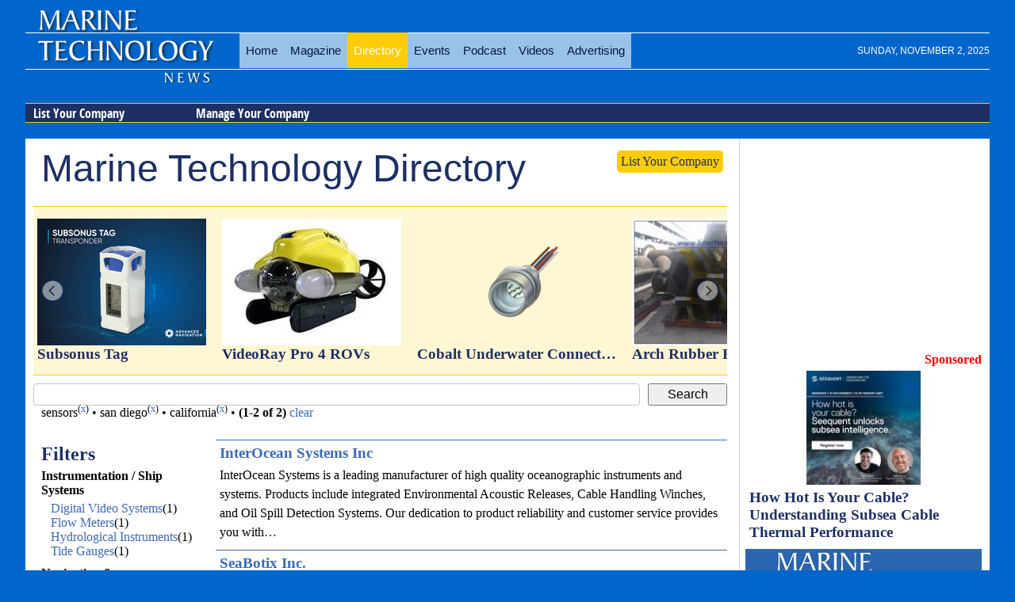

--- FILE ---
content_type: text/css; charset=utf-8
request_url: https://www.marinetechnologynews.com/Content/mtn-css?v=AAzZvnmztvrwtvvgpY2yPB81DJTdl0blhgKUCKRQ6Pc1
body_size: 15143
content:
article,aside,details,figcaption,figure,footer,header,hgroup,main,nav,section,summary{display:block}audio,canvas,video{display:inline-block;*display:inline;*zoom:1}audio:not([controls]){display:none;height:0}[hidden]{display:none}html{font-size:100%;-ms-text-size-adjust:100%;-webkit-text-size-adjust:100%}html,button,input,select,textarea{font-family:sans-serif}body{margin:0}a:focus{outline:thin dotted}a:active,a:hover{outline:0}h1{font-size:2em;margin:.67em 0}h2{font-size:1.5em;margin:.83em 0}h3{font-size:1.17em;margin:1em 0}h4{font-size:1em;margin:1.33em 0}h5{font-size:.83em;margin:1.67em 0}h6{font-size:.67em;margin:2.33em 0}abbr[title]{border-bottom:1px dotted}b,strong{font-weight:bold}blockquote{margin:1em 40px}dfn{font-style:italic}hr{-moz-box-sizing:content-box;box-sizing:content-box;height:0}mark{background:#ff0;color:#000}p,pre{margin:1em 0}code,kbd,pre,samp{font-family:monospace,serif;_font-family:'courier new',monospace;font-size:1em}pre{white-space:pre;white-space:pre-wrap;word-wrap:break-word}q{quotes:none}q:before,q:after{content:'';content:none}small{font-size:80%}sub,sup{font-size:75%;line-height:0;position:relative;vertical-align:baseline}sup{top:-.5em}sub{bottom:-.25em}dl,menu,ol,ul{margin:1em 0}dd{margin:0 0 0 40px}menu,ol,ul{padding:0 0 0 40px}nav ul,nav ol{list-style:none;list-style-image:none}img{border:0;-ms-interpolation-mode:bicubic}svg:not(:root){overflow:hidden}figure{margin:0}form{margin:0}fieldset{border:1px solid silver;margin:0 2px;padding:.35em .625em .75em}legend{border:0;padding:0;white-space:normal;*margin-left:-7px}button,input,select,textarea{font-size:100%;margin:0;vertical-align:baseline;*vertical-align:middle}button,input{line-height:normal}button,select{text-transform:none}button,html input[type="button"],input[type="reset"],input[type="submit"]{-webkit-appearance:button;cursor:pointer;*overflow:visible}button[disabled],html input[disabled]{cursor:default}input[type="checkbox"],input[type="radio"]{box-sizing:border-box;padding:0;*height:13px;*width:13px}input[type="search"]{-webkit-appearance:textfield;-moz-box-sizing:content-box;-webkit-box-sizing:content-box;box-sizing:content-box}input[type="search"]::-webkit-search-cancel-button,input[type="search"]::-webkit-search-decoration{-webkit-appearance:none}button::-moz-focus-inner,input::-moz-focus-inner{border:0;padding:0}textarea{overflow:auto;vertical-align:top}table{border-collapse:collapse;border-spacing:0}#wrapper{max-width:1600px;margin:0 auto}p,dd,.display-field{line-height:150%}@media(min-width:1100px){#contentwrapper{float:left;width:100%}#contentwithright{margin-right:300px}#contentwithright .innertube{padding-right:10px}#rightcolumn{float:left;width:300px;margin-left:-300px}}dl dt{font-weight:bold}.date-section{text-align:right;font-family:"Sans-Condense_Bold",Arial,sans-serif;font-size:1.5em;color:#ffcc06}.nwm-event{margin:0}.nwm-event legend{color:#1e2f63;font-size:1.5em}.nwm-event img{float:right;margin-left:5px}.nwm-event .info,.nwm-event .links{width:200px;float:left;margin-right:5px;color:#1e2f63;clear:left;margin-bottom:5px}.nwm-event .info .date,.nwm-event .links .date,.nwm-event .info .location,.nwm-event .links .location{margin-bottom:5px}.nwm-event .info .date,.nwm-event .links .date{font-size:1.3em}.nwm-event .links{width:500px}.nwm-event .links a{display:inline-block;padding:5px 0;margin-right:10px}.search-item{overflow:hidden;border-bottom:gray solid 1px;margin:10px 0}.search-item .company{font-style:italic;font-weight:bold}.search-item img{float:left;margin:0 5px 5px 0}.search-item dl{padding-left:85px}.search-item dl dd{margin-bottom:5px;font-style:italic}.search-item dl dd:last-child{font-style:normal}.btn-apply{display:block;overflow:hidden;padding:10px;background:#04c003;color:#fff!important;font-family:league-gothic,Impact,Charcoal,"Arial Narrow",sans-serif;font-size:180%;text-align:center}.btn-apply:hover{background:#04df03}.wp-print{overflow:hidden;padding:5px;border:#ffcc06 solid 1px;background:#fff7d9;margin-bottom:10px}.feed .cover img{display:block;margin:10px auto;border:#3e6ab3 solid 1px;background:#fff;-webkit-box-shadow:10px 12px 5px -7px rgba(0,0,0,.45);-moz-box-shadow:10px 12px 5px -7px rgba(0,0,0,.45);box-shadow:10px 12px 5px -7px rgba(0,0,0,.45)}.feed ul,.feed li{margin:0;padding:0}.feed li{list-style-position:outside;margin-left:15px}article{padding:0 0 50px 30px;position:relative;overflow:hidden;min-height:400px}article .meta{margin:10px 0}article div[itemprop=text]{max-width:600px}article .image,article .image-adv{float:right;margin:0 0 5px 5px}article .image-adv{max-width:400px}@media(max-width:500px){article{padding:0 0 100px 0}}article h1{color:#1e2f63}article .rslides-wrapper{width:50%;float:right;margin:0 0 5px 5px}@media(max-width:700px){article .rslides-wrapper{width:100%;float:none;margin:0}}article .rslides-pager-w{border:0}.related-news{overflow:hidden;width:400px;float:left;padding-right:10px;margin-right:10px;border-right:#d3d3d3 solid 1px}.related-news a{display:block;overflow:hidden;margin-top:15px}.related-news a p{margin:0}.related-news a img{float:left;margin:0 10px 10px 0;border:#1e2f63 solid 1px}.related-news a:hover img{border-color:#3e6ab3}.related-news a:hover h3{color:#3e6ab3}#related-news a{display:block;overflow:hidden;margin-top:15px}#related-news a p{margin:0}#related-news a img{float:left;margin:0 10px 10px 0;border:#1e2f63 solid 1px;max-width:50%}#related-news a:hover img{border-color:#3e6ab3}#related-news a:hover h3{color:#3e6ab3}@media(min-width:600px){#related-news a{float:left;width:49%}#related-news a:nth-child(2n+1){clear:left;margin-right:2%}}.related-companies{padding-left:421px}@media(max-width:860px){.related-news,.related-companies{margin:0;padding:0;border:0;width:100%;float:none;clear:both}}.featured-employers-wrapper{border-bottom:gray solid 1px}.featured-employers-wrapper h3{display:none}.featured-employers-wrapper .featured-employers{line-height:0}.featured-employers-wrapper .featured-employers .employer-short{overflow:hidden;display:inline-block;width:100%!important;height:auto!important}.featured-employers-wrapper .featured-employers .employer-short a{display:block;overflow:hidden;border:#ffcc06 solid 2px;background:#fff7d9;margin:5px 0;padding:5px;border-collapse:collapse}.featured-employers-wrapper .featured-employers .employer-short .img{float:left;margin-right:5px;width:80px}.featured-employers-wrapper .featured-employers .employer-short .img img{max-width:100%;height:auto!important}.featured-employers-wrapper .featured-employers .employer-short h4{font-size:200%;text-align:left;line-height:100%;padding:10px 0;font-family:league-gothic,Impact,Charcoal,"Arial Narrow",sans-serif;font-weight:normal}.jobs-resumes{margin:-10px auto 10px auto;overflow:hidden;width:95%;background:#1e2f63;padding:5px 0;border:#ffcc06 solid 1px;border-width:1px 0}.jobs-resumes a{display:inline-block;padding:7px 10px;font-family:"Sans-Condense_Bold",Arial,sans-serif;background:transparent;color:#fff;margin-right:5px;-webkit-transition:all .5s ease-in-out;-moz-transition:all .5s ease-in-out;-o-transition:all .5s ease-in-out;transition:all .5s ease-in-out}.jobs-resumes a:hover{background:#3e6ab3;color:#fff}.jobs-resumes a.job{float:right;background:#2ba812;margin-left:5px}.jobs-resumes a.job:hover{background:#54ea36;color:#fff}.jobs-resumes a.resume{float:right;background:#3e6ab3;margin-left:5px}.jobs-resumes a.resume:hover{background:#292cb3;color:#fff}.latest-jobs{background:#ebebeb;border:#ffcc06 solid 1px;padding:5px;margin-bottom:10px}.latest-jobs .title{background:transparent;text-align:center;text-decoration:none;color:#1e2f63;font-size:1.5em;display:block;font-family:"Sans-Condense_Bold",Arial,sans-serif}.latest-jobs .latest-jobs-wrapper{background:#fff;border:#c5c5c5 solid 1px;padding:5px;margin:5px 0}.latest-jobs .latest-jobs-wrapper .job{border-bottom:#c5c5c5 dotted 1px;padding-bottom:5px;margin-bottom:5px}.latest-jobs .latest-jobs-wrapper .job:last-child{border-bottom:#c5c5c5 solid 0;padding-bottom:0;margin-bottom:5px}.latest-jobs .jobs-resumes{margin:0;width:100%;padding:0;background:transparent;border:0}.latest-jobs .jobs-resumes .resume,.latest-jobs .jobs-resumes .job{margin:0;width:118px;display:block;float:left;text-align:center;min-height:50px;color:#fff}.latest-jobs .jobs-resumes .resume:hover,.latest-jobs .jobs-resumes .job:hover{color:#fff}.latest-jobs .jobs-resumes .resume:hover{background:#1e2f63}.latest-jobs .jobs-resumes .job:hover{background:#54ea36}.inline{display:inline}.inline i{font-size:50%;vertical-align:middle}.sl-wrapper{margin-bottom:10px;padding:10px 0;border:#ffcc06 solid 1px;border-width:1px 0;background:#fff6d4}div.lSSlideOuter>div>ul>li.right{width:auto;margin-left:auto}.ls>li{min-height:190px}.ls>li>a{display:inline-block;float:left;padding:5px;overflow:hidden}.ls>li>a>img{display:block;margin:0 auto;min-height:160px}.gm-style img{max-width:none}ul.banners,ul.banners li{margin:0;padding:0;list-style:none}ul.banners{text-align:center}ul.banners li{font-size:0;line-height:0;padding:5px;display:inline-block}ul.banners li a img{border:0}.right .innertube{padding:5px 5px 5px 0}.layout-f-l-f,.layout-l-l-f,.layout-l-l-l,.layout-l-f,.layout-f-l{}.layout-f-l-f .content .innertube,.layout-l-l-f .content .innertube,.layout-l-l-l .content .innertube,.layout-l-f .content .innertube,.layout-f-l .content .innertube{padding:10px}.layout-f-l-f:after,.layout-l-l-f:after,.layout-l-l-l:after,.layout-l-f:after,.layout-f-l:after{visibility:hidden;display:block;font-size:0;content:" ";clear:both;height:0}* html .layout-f-l-f,* html .layout-l-l-f,* html .layout-l-l-l,* html .layout-l-f,* html .layout-f-l{zoom:1}*:first-child+html .layout-f-l-f,*:first-child+html .layout-l-l-f,*:first-child+html .layout-l-l-l,*:first-child+html .layout-l-f,*:first-child+html .layout-f-l{zoom:1}.layout-f-l-f .contentwrapper{float:left;width:100%}.layout-f-l-f .contentwrapper .content{margin:0 300px 0 200px}.layout-f-l-f .left{float:left;width:200px;margin-left:-100%}.layout-f-l-f .right{float:left;width:300px;margin-left:-300px}@media screen and (max-width:900px){.layout-f-l-f .contentwrapper .content{margin:0 0 0 0}.layout-f-l-f .left{float:left;width:50%;margin-left:0}.layout-f-l-f .right{float:left;width:50%;margin-left:0}}@media screen and (max-width:500px){.layout-f-l-f .contentwrapper .content{margin:0 0 0 0}.layout-f-l-f .left{float:none;width:100%;margin-left:0}.layout-f-l-f .right{float:none;width:100%;margin-left:0}}.layout-l-l-f .contentwrapper{float:left;width:100%}.layout-l-l-f .contentwrapper .content{margin:0 200px 0 25%}.layout-l-l-f .left{float:left;width:25%;margin-left:-100%}.layout-l-l-f .right{float:left;width:200px;margin-left:-200px}.layout-l-l-l .contentwrapper{float:left;width:100%}.layout-l-l-l .contentcolumn{margin:0 15% 0 20%}.layout-l-l-l .left{float:left;width:20%;margin-left:-100%}.layout-l-l-l .right{float:left;width:15%;margin-left:-15%}.layout-l-f .contentwrapper{float:left;width:100%}.layout-l-f .contentwrapper .content{margin-right:321px}.layout-l-f .right{float:left;width:321px;margin-left:-321px}@media screen and (max-width:900px){.layout-l-f .contentwrapper .content{margin-right:0}.layout-l-f .right{float:none;width:100%;margin-left:0}}.layout-f-l{z-index:1}.layout-f-l .contentwrapper{float:left;width:100%}.layout-f-l .contentwrapper .content{margin-left:350px}.layout-f-l .left{float:left;width:350px;margin-left:-100%}.adclose,.issue-name{min-width:111px;text-align:center;color:#fff;clear:left;float:left;margin:0;margin-left:-120px}.stories .adclose,.stories .issue-name{display:block;margin:0;float:none}.stories .issue-wrapper{padding-left:0}.stories .issue-wrapper .issue-name{display:block;float:none}.stories .issue-wrapper .issue-name span{display:inline-block;padding:5px;background-color:transparent;color:#fff}.issue-wrapper{border-bottom:#8f8f8f solid 1px;margin-bottom:10px;padding:0 0 5px 120px;overflow:hidden}.issue-wrapper *,.issue-wrapper *:before,.issue-wrapper *:after{-webkit-box-sizing:border-box;-moz-box-sizing:border-box;box-sizing:border-box}.issue-wrapper h2{margin:0;color:#005c94}.issue-wrapper h3{border:0}.issue-wrapper .label{color:#005c94;font-weight:bold}.issue-wrapper .label:after{content:":"}.issue-wrapper .issue-name{display:inline-block;float:left;color:#fff;background-color:#005c94;text-align:center;font-family:Sans-Condense_Bold,Arial,sans-serif;font-weight:normal}.issue-wrapper .issue-name a,.issue-wrapper .issue-name a:hover{color:#fff}.issue-wrapper .issue-name span{display:block;padding:5px;font-family:league-gothic,"Compact","Arial Narrow",sans-serif;background-color:#eee;color:#005c94;text-transform:uppercase}.issue-wrapper .adclose{padding:2px;background-color:#eee;color:gray}.plain.bonuses>.plain .name,.plain.bonuses>.plain .dates,.plain.bonuses>.plain .location{display:inline-block}.plain.bonuses>.plain .name{font-weight:bold}.plain.bonuses>.plain .dates:before{content:"("}.plain.bonuses>.plain .dates:after{content:")"}.plain.bonuses>.plain .location{font-style:italic}.plain>.plain{font-size:90%}.archive-covers,.archive-covers-title{text-align:center;margin-left:320px}ul.archive-covers{padding:0;text-align:center;list-style:none}ul.archive-covers li{display:inline-block;margin:15px;padding:0;position:relative}ul.archive-covers li:before{-webkit-transition:all .3s ease-in-out;-moz-transition:all .3s ease-in-out;-o-transition:all .3s ease-in-out;transition:all .3s ease-in-out;content:"";height:188px;width:150px;background:rgba(98,165,194,.37);border:6px solid #fff;position:absolute;z-index:0;-webkit-box-shadow:2px 2px 5px rgba(0,0,0,.3);-moz-box-shadow:2px 2px 5px rgba(0,0,0,.3);box-shadow:2px 2px 5px rgba(0,0,0,.3);top:0;left:-7px;-webkit-transform:rotate(-3deg);-moz-transform:rotate(-3deg);-o-transform:rotate(-3deg);-ms-transform:rotate(-3deg);transform:rotate(-3deg)}ul.archive-covers li:hover:before{top:0;left:-11px;-webkit-transform:rotate(-6deg);-moz-transform:rotate(-6deg);-o-transform:rotate(-6deg);-ms-transform:rotate(-6deg);transform:rotate(-6deg)}ul.archive-covers li:after{-webkit-transition:all .3s ease-in-out;-moz-transition:all .3s ease-in-out;-o-transition:all .3s ease-in-out;transition:all .3s ease-in-out;content:"";height:188px;width:150px;background:#768590;border:6px solid #fff;position:absolute;z-index:0;left:0;-webkit-box-shadow:2px 2px 5px rgba(0,0,0,.3);-moz-box-shadow:2px 2px 5px rgba(0,0,0,.3);box-shadow:2px 2px 5px rgba(0,0,0,.3);top:5px;-webkit-transform:rotate(4deg);-moz-transform:rotate(4deg);-o-transform:rotate(4deg);-ms-transform:rotate(4deg);transform:rotate(4deg)}ul.archive-covers li:hover:after{top:5px;-webkit-transform:rotate(7deg);-moz-transform:rotate(7deg);-o-transform:rotate(7deg);-ms-transform:rotate(7deg);transform:rotate(7deg)}ul.archive-covers li a{display:block;margin:0;padding:0;line-height:0;z-index:10;border:6px solid #fff;float:left;position:relative;-webkit-box-shadow:2px 2px 5px rgba(0,0,0,.3);-moz-box-shadow:2px 2px 5px rgba(0,0,0,.3);box-shadow:2px 2px 5px rgba(0,0,0,.3);color:#fff}ul.archive-covers li a:hover{color:#fff}ul.archive-covers li a span{position:absolute;bottom:35px;left:45px;margin:-28px;background:#3e6ab3;display:block;width:68px;height:15px;padding-top:15px;color:#fff}.icon-google-plus,.icon-facebook,.icon-twitter,.icon-feed,.icon-linkedin{display:inline-block;width:32px;height:32px;background-image:url(https://images.marinelink.com/images/storage/social-sprites.png);background-repeat:no-repeat}.icon-facebook{background-position:0 0}.icon-twitter{background-position:-39px 0}.icon-google-plus{background-position:-78px 0}.icon-feed{background-position:-117px 0}.icon-mp{background-position:-156px 0}.icon-linkedin{background-position:-195px 0}@font-face{font-family:'Sans-Condense_Bold';src:url("/Content/img/fonts/opensans-condbold-webfont.eot");src:url("/Content/img/fonts/opensans-condbold-webfont.eot?#iefix") format("embedded-opentype"),url("/Content/img/fonts/opensans-condbold-webfont.ttf") format("truetype"),url("/Content/img/fonts/opensans-condbold-webfont.svg#open_sans_condensedbold") format("svg");font-weight:normal;font-style:normal}h1,h2,h3,h4,h5{margin:0}img{max-width:100%;height:auto}ul{list-style-position:inside}h1{font-family:league-gothic,Impact,Charcoal,"Arial Narrow",sans-serif;font-size:3em;color:#091447;font-weight:normal}a{text-decoration:none;color:#0e6bcf}a:hover{color:#ffcc06}a img{border:none}.clearfix{zoom:1}.clearfix:before,.clearfix:after{content:"";display:table}.clearfix:after{clear:both}.jq-banner img{display:block!important;margin:0 auto}.header-container,.main-container,.footer-container{margin:0 auto;width:95%;background-color:#fff}.header-container{position:relative;background-color:transparent;font-family:league-gothic,Impact,Charcoal,"Arial Narrow",sans-serif;margin-bottom:10px;border-width:0 1px 0 1px}.header-container header{padding-top:20px}.header-container h1{color:#ffcc06}.header-container a#gohome{position:absolute;display:block;width:230px;height:100px;left:10px;top:25px}.header-container a#logo{display:block;margin-top:-40px;margin-left:20px}.header-container a#logo img{border:0;max-width:100%;height:auto}.header-container h2.subsection{color:#fff;font-size:60px;position:relative}.header-container a{color:#fff}.header-container div#service-menu{text-align:right;margin-top:-10px}.header-container div#service-menu ul{display:inline-block;margin:0;padding:0}.header-container div#service-menu ul li{display:inline;float:left;margin:0;padding:0}.header-container div#service-menu ul li a{font-family:sans-serif;text-transform:uppercase;margin-left:10px;font-size:9px;display:block;padding:1px 6px 0 3px;color:#fff;border:#fff dotted 1px;border-width:0 1px 1px 0}.header-container div#service-menu ul li a:hover{background-color:#0073d1;color:#fff}.header-container div#level-0{background:url(/Content/img/logo-bg.png) 0 -8px no-repeat transparent;padding:30px 0 0 270px;margin-bottom:0;min-height:90px}@media(max-width:860px){.header-container div#level-0{padding-left:0}}.header-container ul.menu-level-0{padding:1px 0 0 0;margin:0;display:table}@media(max-width:860px){.header-container ul.menu-level-0{display:none;overflow:hidden;float:none;clear:both;margin-bottom:20px;margin-top:100px;width:100%}}.header-container ul.menu-level-0 li{display:table-cell;width:auto;text-align:center;padding:0;margin:0}@media(max-width:860px){.header-container ul.menu-level-0 li{display:block;overflow:hidden}}.header-container ul.menu-level-0 li a{font-family:league-gothic,Impact,Charcoal,"Arial Narrow",sans-serif;display:block;padding:10px 8px;font-size:22px;color:#091447;background:rgba(255,255,255,.6)}.header-container ul.menu-level-0 li a.active,.header-container ul.menu-level-0 li a:hover{background:#ffcc06;color:#fff}.header-container div#level-1,.header-container div#level-2,.header-container div#level-3{overflow:hidden;border-top:#ffcc06 solid 1px;margin-bottom:10px}.header-container div#level-1:after,.header-container div#level-2:after,.header-container div#level-3:after{content:"";border-bottom:#ffcc06 solid 1px;display:block;clear:both}.header-container div#level-1{background:#1e2f63}.header-container div#level-1:before{content:"";display:block}.header-container div#level-2{background:#1e2f63}.header-container div#level-3{background:#1e2f63}.header-container ul.menu-level-1,.header-container ul.menu-level-2,.header-container ul.menu-level-3{margin:0;padding:0;border:0;overflow:hidden;*zoom:1;display:inline-block;margin-bottom:-5px;font-family:"Sans-Condense_Bold",Arial,sans-serif}.header-container ul.menu-level-1 li,.header-container ul.menu-level-2 li,.header-container ul.menu-level-3 li{list-style-image:none;list-style-type:none;margin-left:0;white-space:nowrap;float:left;display:inline;padding-left:4px;padding-right:4px;padding:0}.header-container ul.menu-level-1 li:first-child,.header-container ul.menu-level-1 li.first,.header-container ul.menu-level-2 li:first-child,.header-container ul.menu-level-2 li.first,.header-container ul.menu-level-3 li:first-child,.header-container ul.menu-level-3 li.first{padding-left:0}.header-container ul.menu-level-1 li:last-child,.header-container ul.menu-level-2 li:last-child,.header-container ul.menu-level-3 li:last-child{padding-right:0}.header-container ul.menu-level-1 li.last,.header-container ul.menu-level-2 li.last,.header-container ul.menu-level-3 li.last{padding-right:0}.header-container ul.menu-level-1 li a,.header-container ul.menu-level-2 li a,.header-container ul.menu-level-3 li a{display:block;color:#fff;padding:2px 10px;padding-right:15px;width:180px}.header-container ul.menu-level-1 li a.active,.header-container ul.menu-level-1 li a:hover,.header-container ul.menu-level-2 li a.active,.header-container ul.menu-level-2 li a:hover,.header-container ul.menu-level-3 li a.active,.header-container ul.menu-level-3 li a:hover{border-bottom:#ffcc06 solid 1px;margin-bottom:-1px;border-top:#fff solid 1px;margin-top:-1px;background-color:#0073d1;color:#fff;background-repeat:no-repeat;background-position:190px 5px;background-image:url([data-uri])}.header-container ul.menu-level-1:after,.header-container ul.menu-level-2:after,.header-container ul.menu-level-3:after{content:"";border-bottom:#ffcc06 solid 1px;display:block;clear:both}.header-container ul.menu-level-1{margin-top:-1px}.header-container ul.menu-level-1 li a{padding-bottom:0;font-size:16px}.header-container ul.menu-level-2{background:transparent}.header-container ul.menu-level-2 li a{font-size:14px}.header-container ul.menu-level-3{background:transparent}.header-container ul.menu-level-3 li a{font-size:12px}.subcategory{clear:left;margin-top:10px;margin-bottom:10px;font-size:.8em;letter-spacing:1px;font-weight:normal}.subcategory a{text-transform:uppercase;display:block;padding:10px 0;color:#6d6d6d;border-bottom:#d3d3d3 solid 1px;border-top:#d3d3d3 solid 1px}.subcategory a:hover{color:#ffcc06}ul.categorized-news,ul.top-news,ul.latest-news{margin:0;padding:0}ul.categorized-news>li,ul.top-news>li,ul.latest-news>li{list-style:none;margin:0;padding:0;display:inline;float:left;width:50%;margin-bottom:10px}ul.categorized-news>li>a,ul.top-news>li>a,ul.latest-news>li>a{display:block;padding-right:10px}ul.categorized-news>li>a>img,ul.top-news>li>a>img,ul.latest-news>li>a>img{float:left;margin-right:10px}ul.categorized-news li a h3,ul.top-news li a h3,ul.latest-news li a h3{color:#1e2f63}ul.categorized-news li a:hover h3,ul.top-news li a:hover h3,ul.latest-news li a:hover h3{text-decoration:underline}ul.categorized-news li a p,ul.top-news li a p,ul.latest-news li a p{margin:0;color:#000}ul.top-news>li,ul.latest-news>li{width:100%}ul.top-news{margin-top:10px}ul.top-news li a h3{font-size:1.4em}ul.top-news li a p{font-size:1.1em;margin:0}ul.latest-news li{border-top:#d3d3d3 solid 1px;padding-top:10px}ul.latest-news li a img{float:right;margin-right:0;margin-left:10px;margin-top:5px}ul.categorized-news li{border-top:#d3d3d3 solid 1px;padding-top:10px;width:100%}ul.categorized-news li:first-child{border:0;padding-top:0}.half,.w70,.w30,.w60,.w40{float:left}.half{width:50%}.w70{width:70%}.w30{width:30%}.w60{width:60%}.w40{width:40%}@media(max-width:550px){.half,.w70,.w30,.w60,.w40{width:100%;float:none}}.l-m-b{border-left:#d3d3d3 solid 1px;margin-left:5px;padding-left:7px;overflow:hidden}.rslides{position:relative;list-style:none;overflow:hidden;width:100%;padding:0;margin:0}.rslides li{-webkit-backface-visibility:hidden;position:absolute;display:none;width:100%;left:0;top:0}.rslides li>a{color:#fff}.rslides li>a:hover{color:#ffcc06}.rslides li>a h3{font-size:1.8em;color:#ffcc06}.rslides li>a p{font-size:1.4;margin:0}.rslides li>a>div{position:absolute;left:0;bottom:0;right:0;padding:10px;background:rgba(0,0,0,.6)}.rslides li:first-child{position:relative;display:block;float:left}.rslides img{display:block!important;margin:0 auto;height:auto;width:auto;max-width:100%;border:0;float:none}.rslides-pager-w{margin-top:5px;border-bottom:#d3d3d3 solid 1px;text-align:center;overflow:hidden}.rslides-pager-w .rslides-pager{margin:0;padding:0}.rslides-pager-w .rslides-pager li{list-style:none;margin:0;padding:0;display:inline}.rslides-pager-w .rslides-pager li img{border:#fff solid 2px;float:none}.rslides-pager-w .rslides-pager li.rslides_here img,.rslides-pager-w .rslides-pager li:hover img{border:#0073d1 solid 2px;float:none}.magazine-subscription{margin:0 auto;margin-top:10px;padding:5px;overflow:hidden;background:#ebebeb;width:280px}.magazine-subscription *{-webkit-box-sizing:border-box;-moz-box-sizing:border-box;box-sizing:border-box}.magazine-subscription img{float:left;margin:0 10px 10px 0;border:0}.magazine-subscription p{margin:0}.magazine-subscription input,.magazine-subscription .button{clear:both;width:100%}.magazine-subscription .btn{display:block;text-align:center;color:transparent!important;clear:both;margin:5px 0;padding:10px;border:0;background:url(https://images.marinelink.com/images/storage/subscribe-for-free.jpg);background-color:#58be00}.magazine-subscription .btn:hover{background:url(https://images.marinelink.com/images/storage/subscribe-for-free.jpg);background-color:#58be00;color:transparent!important}.magazine-subscription hr{padding:0;border:none;border-top:1px solid #ccc;color:#333;text-align:center;margin:15px 0}.magazine-subscription hr:after{content:"or";display:inline-block;position:relative;top:-.7em;font-size:1em;padding:0 .25em;background:#fff;border-bottom:1px solid #ccc;font-weight:bold;-webkit-border-radius:50%;-moz-border-radius:50%;border-radius:50%}ul.buttons{margin:0;padding:0}ul.buttons li{list-style:none}ul.buttons li a{display:block;margin:10px 0;text-align:center;padding:5px;color:#fff;background-color:#3e6ab3}ul.buttons li a:hover{background-color:#2c4a8a;color:#fff}ul.buttons.inline{text-align:center}ul.buttons.inline li{display:inline-block}ul.buttons.inline li a{display:inline-block}.latest{overflow:hidden}@media(min-width:1600px){.latest ul.contents{column-count:2;-moz-column-count:2;-webkit-column-count:2}}.latest .left{width:300px;max-width:100%;float:right;margin:0 10px 10px 0}@media(max-width:700px){.latest .left{width:100%}}@media(min-width:1300px){.latest .left{width:610px}.latest .left .cover,.latest .left .prev{width:300px;float:left}.latest .left .prev{margin-left:10px}}.issue{width:140px;float:right;border:gray solid 1px;padding:5px}.issue p{margin:0}ul.previous{margin:0;padding:0;text-align:center}ul.previous li{margin:0;padding:0;display:inline-block;list-style:none}.thmbs{margin:0;padding:0;text-align:center}.thmbs li{margin:0 0 10px 0;padding:0;display:inline-block;list-style:none}.thmbs li a strong{font-size:110%}.thmbs li a img{clear:both;display:block!important;margin:5px auto 0 auto}.thmbs.w250 li{width:250px;max-width:100%;margin:10px}.person{overflow:hidden;margin:10px;padding:5px;border:#005c94 solid 1px;background:#f4fcfd}.person:hover{background:#d7f2f9}.person .inner-wrap{padding-left:110px}.person .photo{float:left;margin-left:-110px;border:0;width:100px;height:auto;max-width:100%}.person .role{font-style:italic;font-weight:bold}.person .contact-item{display:block}.person .fn{font-size:110%;font-weight:bold}.issue-archive-wrapper{display:flex;justify-content:center;flex-wrap:wrap;text-align:center}.issue-archive{flex:0 1 330px;overflow:hidden}.issue-archive a img{display:block;margin:5px 0;border:0;max-width:100%}@media(min-width:1300px){.issue-archive{width:48%;margin-right:1%;float:left}}@media(min-width:1700px){.issue-archive{width:32%;margin-right:1%;float:left}.issue-archive:nth-child(3n){clear:left}}.meta{margin:3px 0;color:#000;background:#eee;border:#cecece solid 1px;border-width:1px 0}.meta span{border:#cecece solid 1px;border-width:0 1px 0 0;padding:0 5px;display:inline-block}.flat-list a p.meta{margin:5px 0}.footer-container{font-size:80%;background-color:transparent;color:#b3ceff;overflow:hidden}.footer-container ul{list-style-position:outside;padding-left:17px;margin-top:5px}.footer-container a,.footer-container a:hover{color:#fff}.footer-container a:hover{text-decoration:underline}.footer-container footer{display:table;table-layout:fixed;width:100%}.footer-container footer>div{display:table-cell;min-height:100px;padding:5px}@media(max-width:700px){.footer-container footer{display:block}.footer-container footer>div{display:block}}.addthis-wrapper{-webkit-transition:all .5s ease-in-out;-moz-transition:all .5s ease-in-out;-o-transition:all .5s ease-in-out;transition:all .5s ease-in-out;position:absolute;top:0;left:0}.addthis-wrapper .addthis_floating_style{position:static}.stuck .addthis-wrapper .addthis_floating_style{position:fixed}.navbar-toggle{position:relative;float:right;border:0;padding:9px 10px;background-color:#fff;margin-top:9px}.navbar-toggle .icon-bar{display:block;width:22px;height:2px;border-radius:1px;background-color:#1e2f63}.navbar-toggle .icon-bar+.icon-bar{margin-top:4px}@media(min-width:861px){.navbar-toggle{display:none}}.top-date{float:right;color:#fff;padding-top:17px;font-size:12px;font-family:sans-serif;text-transform:uppercase}@media(max-width:1024px){.top-date{display:none}}@media(max-width:860px){.menu-level-0,#level-1,#level-2,#level-3{display:none}}@media(max-width:500px){.addthis-wrapper,.addthis_floating_style.addthis_counter_style .addthis_internal_container,.addthis-wrapper .addthis_floating_style.addthis_counter_style,.addthis-wrapper .addthis_internal_container,.addthis-wrapper .addthis_floating_style.addthis_counter_style .addthis_internal_container{width:100%}.addthis-wrapper .addthis_floating_style a.at300b,.addthis-wrapper .addthis_floating_style a.nwm_button_email_vertical{display:inline-block}.addthis-wrapper{bottom:0;right:0;left:0;top:auto}}.filtered-list{overflow:hidden;clear:both}.filtered-list dt{text-transform:capitalize;color:#1e2f63;font-weight:bold}.filtered-list dd,.filtered-list ul{margin:0;padding:0}.filtered-list ul{list-style-position:outside;margin:5px 0 10px 15px}.filtered-list h2{color:#ffcc06}.filtered-list .navbar-toggle{margin-top:0;background-color:#87adfc}.filtered-list .filters{width:200px;float:left;overflow:hidden;padding:10px;margin-right:10px}.filtered-list .list{padding-left:230px}@media(max-width:700px){.filtered-list{overflow:hidden}.filtered-list .filters{width:100%;clear:both;float:none;padding:10px 0;margin:0}.filtered-list .filters .fieldset{display:none}.filtered-list .list{padding-left:0}}.responsive-search{float:none;clear:both;overflow:hidden}.responsive-search .search-input-wrapper{float:left;width:100%}.responsive-search .search-input-wrapper .search-input{margin-right:100px}.responsive-search .search-input-wrapper .search-input .innertube{padding:0 10px 0 0}.responsive-search .search-input-wrapper .search-input input{width:100%}@media screen and (max-width:300px){.responsive-search .search-input-wrapper .search-input{margin-right:0}}.responsive-search .search-button{float:left;width:100px;margin-left:-100px}.responsive-search .search-button input{width:100%;padding:3px}@media screen and (max-width:300px){.responsive-search .search-button{margin-left:0;width:100%}}.paging{text-align:center;list-style:none}.paging ul{display:block;text-align:center}.paging ul li{display:inline;text-align:center}.paging ul li a,.paging ul li span{margin:.3em;padding:.3em;border:gray solid 1px;display:inline-block;min-width:20px;text-decoration:none}.display-label{font-weight:bold;float:left;display:inline-block;margin-right:5px;width:150px;background:#d8f3fb;color:#1472a5;border-top:#fff solid 1px;margin-bottom:-1px;font-size:90%}.nwm-contact{overflow:hidden;margin-bottom:5px}.display-field.logo{display:inline-block;float:right;background:transparent;font-size:80%;width:150px;margin:0 0 5px 5px}.nwm-details{margin-top:5px}.nwm-list{overflow:hidden;clear:left}.content h1,.content h2,.content h3,.content h4{color:#1e2f63}.nwm-contact{overflow:hidden;padding:5px;border:#1472a5 solid 1px}.nwm-contact:hover{background:#d8f3fb}.nwm-contact img{float:right;margin:0 0 5px 5px}.nwm-manage .display-label{font-weight:bold;float:none;display:block;margin-right:0;width:auto;background:transparent;color:#1472a5;border-top:#fff solid 0;margin-bottom:0;font-size:90%}legend{padding:0 5px}legend span{text-transform:none;font-size:80%}fieldset{clear:both;margin:10px 0;border:#091447 solid 1px;border-width:1px 0 0 0}fieldset legend{font-weight:bold;text-transform:uppercase;font-size:110%}fieldset>fieldset{margin:5px 0;border:#1472a5 solid 1px;border-width:1px}fieldset>fieldset legend{color:#1472a5;font-weight:bold;text-transform:none;font-size:100%}fieldset>fieldset>fieldset{margin:2px 0;border:silver solid 1px;border-width:1px}fieldset>fieldset>fieldset legend{color:gray;font-weight:bold;text-transform:none;font-size:90%}label{display:block;font-weight:bold;margin-top:5px}textarea,input[type='text']{-moz-border-radius:4px;-webkit-border-radius:4px;border-radius:4px;box-sizing:border-box;padding:4px;vertical-align:middle;width:100%;border:#c5c5c5 solid 1px}textarea{min-height:100px}.toolbar,.toolbar-right,.toolbar-left{display:inline-block;max-width:100%;width:250px;box-sizing:border-box;padding:5px;border:#1472a5 solid 1px;background:#fafafa;font-size:90%;opacity:.2}.toolbar-right,.toolbar{float:right}.toolbar-left{float:left;opacity:1;border:0;background:transparent}fieldset:hover>.toolbar-right,fieldset:hover>.toolbar-left,fieldset:hover>.toolbar{opacity:1}.nwm-connect-list{margin:0;padding:0;clear:both}.nwm-connect-list li{display:inline-block;margin:0;padding:0 5px 0 0}.company-search-item.platinum{border-top:#ffcc06 solid 1px;background:#fff6d4}.company-search-item{overflow:hidden;padding:5px;border-top:#3e6ac3 solid 1px;margin:5px 0}.company-search-item:last-child{margin-bottom:0;border-bottom:0;padding-bottom:0}.company-search-item h3{margin-bottom:5px}.company-search-item img{float:left;margin:0 5px 5px 0}.connect{margin:5px 0;padding:0;display:block}.innertube{padding:0 10px}td{vertical-align:top}th{background:#d8f3fb}.samples{margin:10px 0}.samples td{vertical-align:top;width:50%;padding:10px}.samples th[colspan="2"]{background:#1472a5;color:#fff}.compare ul{list-style-position:outside;margin:0}.compare ul li{margin-bottom:5px}.compare td,.compare th{border-bottom:#1472a5 solid 1px}.compare td{vertical-align:top;width:25%;padding:10px}.highlight{color:#1472a5}.bg-highlight{background:#fff6d4}.wtree ul li{list-style:none}.wtree>ul{margin-left:0}.wtree>ul>li{list-style:none;font-weight:bold}.wtree>ul>li>ul{margin-left:12px}.wtree>ul>li>ul>li{font-weight:normal}.wtree>ul>li>ul>li>ul>li{font-weight:normal;font-size:85%}.wtree>ul>li>ul>li>ul>li>ul>li{font-weight:normal;font-size:85%}ul>li>ul>ul>li{font-weight:normal;font-size:85%}.flat-list{display:block;overflow:hidden}.flat-list.search a img{float:right;margin:0 0 0 5px}.flat-list a{display:block;overflow:hidden;margin-bottom:10px;padding-bottom:10px;border-bottom:#d3d3d3 solid 1px}.flat-list a p{margin:0}.flat-list a img{float:left;margin-right:10px}.flat-list a div{padding-left:210px}@media(max-width:500px){.flat-list a p{margin:0}.flat-list a img{float:left;margin-right:0;width:100%;height:auto}.flat-list a div{padding-left:0;width:100%}}.stats{margin:0 10px 20px 10px}.main-header{margin:0 0 20px 10px}.nwm-button{display:inline-block;text-align:center;padding:5px;margin:5px;-webkit-border-radius:5px;-moz-border-radius:5px;border-radius:5px}.nwm-button.orange{background:#ffcc06;color:#1e2f63}.row{clear:both;width:100%}.featured-companies-w{clear:both;margin-top:10px;padding-top:10px;overflow:hidden}.featured-companies-w .featured-companies-home .company-search-item{margin:0;-webkit-column-break-inside:avoid;break-inside:avoid;page-break-inside:avoid}.main-container .addthis-wrapper a.nwm_button_email_vertical{padding:3px 0;background:#1e2f63;color:#fff;-webkit-border-radius:4px;-moz-border-radius:4px;border-radius:4px}.main-container .addthis-wrapper a.nwm_button_email_vertical:hover{color:#fff}.categories{margin:5px 10px;padding:0}.categories li{display:inline-block;font-style:italic}.categories li:before{content:'● '}.photo .description{font-size:90%;font-style:italic}.contacts{width:350px;overflow:hidden;float:right;margin-left:10px;padding-left:10px;border-left:#eee solid 1px}@media(max-width:860px){.contacts{width:100%;float:none;margin-left:0;padding-left:0;border-left:0}}.nwm-product{overflow:hidden;clear:both;margin-top:10px}.nwm-product .photo{float:right;width:155px;margin:0 0 5px 5px}.nwm-product .photo img{max-width:100%;height:auto}.nwm-product h4{font-style:italic}.nwm-product p.meta{margin:0}.image{overflow:hidden;width:500px;float:left;margin:0 5px 5px 0;padding-top:10px}@media(max-width:700px){.image,.image-adv{width:100%;float:none;margin:0}}#rslides-details,.caption{font-size:85%;font-style:italic;clear:both}.anime{-webkit-transition:all .5s ease-in-out;-moz-transition:all .5s ease-in-out;-o-transition:all .5s ease-in-out;transition:all .5s ease-in-out}.compact-search-w{text-align:right;margin:-20px 0 10px 0}.header-container .compact-search{display:inline-block}@media(max-width:860px){.header-container .compact-search{top:125px}.header-container .compact-search input[type='text'],.header-container .compact-search input[type="submit"]{opacity:1}}.header-container .compact-search input[type='text']{margin-top:-2px;width:100px;background:#fff;opacity:.4;-moz-border-radius:0;-webkit-border-radius:0;border-radius:0;border:#1e2f63 solid 1px}.header-container .compact-search input[type='text']:active,.header-container .compact-search input[type='text']:hover,.header-container .compact-search input[type='text']:focus{width:250px;opacity:1}.header-container .compact-search input[type="submit"]{border:#fff solid 1px;background:#1e2f63;color:#fff;padding:4px;opacity:.4}.header-container .compact-search:hover input[type="submit"]{opacity:1}.header-container .compact-search:hover input[type='text']{width:250px;background:rgba(255,255,255,.9)}#companiesSearch{display:inline;width:300px;max-width:100%}.btn,.b,.button,a.btn,a.b,a.button{display:inline-block;padding:5px 10px;border:#1e2f63 solid 1px;color:#fff!important;background:#0073d1}.btn:hover,.b:hover,.button:hover,a.btn:hover,a.b:hover,a.button:hover{background:#1e2f63}.comp-search li{margin-bottom:10px}.comp-search li a{text-decoration:underline;font-family:sans-serif}.comp-search li a:hover{text-decoration:none}.ui-autocomplete{max-width:600px}.sr-only{position:absolute;width:1px;height:1px;margin:-1px;padding:0;overflow:hidden;clip:rect(0,0,0,0);border:0}.sr-only-focusable:active,.sr-only-focusable:focus{position:static;width:auto;height:auto;margin:0;overflow:visible;clip:auto}[role="button"]{cursor:pointer}.fade{opacity:0;-webkit-transition:opacity .15s linear;-o-transition:opacity .15s linear;transition:opacity .15s linear}.fade.in{opacity:1}.collapse{display:none}.collapse.in{display:block}tr.collapse.in{display:table-row}tbody.collapse.in{display:table-row-group}.collapsing{position:relative;height:0;overflow:hidden;-webkit-transition-property:height,visibility;-o-transition-property:height,visibility;transition-property:height,visibility;-webkit-transition-duration:.35s;-o-transition-duration:.35s;transition-duration:.35s;-webkit-transition-timing-function:ease;-o-transition-timing-function:ease;transition-timing-function:ease}.panel{margin-bottom:20px;background-color:#fff;border:1px solid transparent;border-radius:4px;-webkit-box-shadow:0 1px 1px rgba(0,0,0,.05);box-shadow:0 1px 1px rgba(0,0,0,.05)}.panel-body{padding:15px}.panel-heading{padding:10px 15px;border-bottom:1px solid transparent;border-top-right-radius:3px;border-top-left-radius:3px}.panel-heading>.dropdown .dropdown-toggle{color:inherit}.panel-title{margin-top:0;margin-bottom:0;font-size:16px;color:inherit}.panel-title>a,.panel-title>small,.panel-title>.small,.panel-title>small>a,.panel-title>.small>a{color:inherit}.panel-footer{padding:10px 15px;background-color:#f5f5f5;border-top:1px solid #ddd;border-bottom-right-radius:3px;border-bottom-left-radius:3px}.panel>.list-group,.panel>.panel-collapse>.list-group{margin-bottom:0}.panel>.list-group .list-group-item,.panel>.panel-collapse>.list-group .list-group-item{border-width:1px 0;border-radius:0}.panel>.list-group:first-child .list-group-item:first-child,.panel>.panel-collapse>.list-group:first-child .list-group-item:first-child{border-top:0;border-top-right-radius:3px;border-top-left-radius:3px}.panel>.list-group:last-child .list-group-item:last-child,.panel>.panel-collapse>.list-group:last-child .list-group-item:last-child{border-bottom:0;border-bottom-right-radius:3px;border-bottom-left-radius:3px}.panel>.panel-heading+.panel-collapse>.list-group .list-group-item:first-child{border-top-right-radius:0;border-top-left-radius:0}.panel-heading+.list-group .list-group-item:first-child{border-top-width:0}.list-group+.panel-footer{border-top-width:0}.panel>.table,.panel>.table-responsive>.table,.panel>.panel-collapse>.table{margin-bottom:0}.panel>.table caption,.panel>.table-responsive>.table caption,.panel>.panel-collapse>.table caption{padding-left:15px;padding-right:15px}.panel>.table:first-child,.panel>.table-responsive:first-child>.table:first-child{border-top-right-radius:3px;border-top-left-radius:3px}.panel>.table:first-child>thead:first-child>tr:first-child,.panel>.table-responsive:first-child>.table:first-child>thead:first-child>tr:first-child,.panel>.table:first-child>tbody:first-child>tr:first-child,.panel>.table-responsive:first-child>.table:first-child>tbody:first-child>tr:first-child{border-top-left-radius:3px;border-top-right-radius:3px}.panel>.table:first-child>thead:first-child>tr:first-child td:first-child,.panel>.table-responsive:first-child>.table:first-child>thead:first-child>tr:first-child td:first-child,.panel>.table:first-child>tbody:first-child>tr:first-child td:first-child,.panel>.table-responsive:first-child>.table:first-child>tbody:first-child>tr:first-child td:first-child,.panel>.table:first-child>thead:first-child>tr:first-child th:first-child,.panel>.table-responsive:first-child>.table:first-child>thead:first-child>tr:first-child th:first-child,.panel>.table:first-child>tbody:first-child>tr:first-child th:first-child,.panel>.table-responsive:first-child>.table:first-child>tbody:first-child>tr:first-child th:first-child{border-top-left-radius:3px}.panel>.table:first-child>thead:first-child>tr:first-child td:last-child,.panel>.table-responsive:first-child>.table:first-child>thead:first-child>tr:first-child td:last-child,.panel>.table:first-child>tbody:first-child>tr:first-child td:last-child,.panel>.table-responsive:first-child>.table:first-child>tbody:first-child>tr:first-child td:last-child,.panel>.table:first-child>thead:first-child>tr:first-child th:last-child,.panel>.table-responsive:first-child>.table:first-child>thead:first-child>tr:first-child th:last-child,.panel>.table:first-child>tbody:first-child>tr:first-child th:last-child,.panel>.table-responsive:first-child>.table:first-child>tbody:first-child>tr:first-child th:last-child{border-top-right-radius:3px}.panel>.table:last-child,.panel>.table-responsive:last-child>.table:last-child{border-bottom-right-radius:3px;border-bottom-left-radius:3px}.panel>.table:last-child>tbody:last-child>tr:last-child,.panel>.table-responsive:last-child>.table:last-child>tbody:last-child>tr:last-child,.panel>.table:last-child>tfoot:last-child>tr:last-child,.panel>.table-responsive:last-child>.table:last-child>tfoot:last-child>tr:last-child{border-bottom-left-radius:3px;border-bottom-right-radius:3px}.panel>.table:last-child>tbody:last-child>tr:last-child td:first-child,.panel>.table-responsive:last-child>.table:last-child>tbody:last-child>tr:last-child td:first-child,.panel>.table:last-child>tfoot:last-child>tr:last-child td:first-child,.panel>.table-responsive:last-child>.table:last-child>tfoot:last-child>tr:last-child td:first-child,.panel>.table:last-child>tbody:last-child>tr:last-child th:first-child,.panel>.table-responsive:last-child>.table:last-child>tbody:last-child>tr:last-child th:first-child,.panel>.table:last-child>tfoot:last-child>tr:last-child th:first-child,.panel>.table-responsive:last-child>.table:last-child>tfoot:last-child>tr:last-child th:first-child{border-bottom-left-radius:3px}.panel>.table:last-child>tbody:last-child>tr:last-child td:last-child,.panel>.table-responsive:last-child>.table:last-child>tbody:last-child>tr:last-child td:last-child,.panel>.table:last-child>tfoot:last-child>tr:last-child td:last-child,.panel>.table-responsive:last-child>.table:last-child>tfoot:last-child>tr:last-child td:last-child,.panel>.table:last-child>tbody:last-child>tr:last-child th:last-child,.panel>.table-responsive:last-child>.table:last-child>tbody:last-child>tr:last-child th:last-child,.panel>.table:last-child>tfoot:last-child>tr:last-child th:last-child,.panel>.table-responsive:last-child>.table:last-child>tfoot:last-child>tr:last-child th:last-child{border-bottom-right-radius:3px}.panel>.panel-body+.table,.panel>.panel-body+.table-responsive,.panel>.table+.panel-body,.panel>.table-responsive+.panel-body{border-top:1px solid #ddd}.panel>.table>tbody:first-child>tr:first-child th,.panel>.table>tbody:first-child>tr:first-child td{border-top:0}.panel>.table-bordered,.panel>.table-responsive>.table-bordered{border:0}.panel>.table-bordered>thead>tr>th:first-child,.panel>.table-responsive>.table-bordered>thead>tr>th:first-child,.panel>.table-bordered>tbody>tr>th:first-child,.panel>.table-responsive>.table-bordered>tbody>tr>th:first-child,.panel>.table-bordered>tfoot>tr>th:first-child,.panel>.table-responsive>.table-bordered>tfoot>tr>th:first-child,.panel>.table-bordered>thead>tr>td:first-child,.panel>.table-responsive>.table-bordered>thead>tr>td:first-child,.panel>.table-bordered>tbody>tr>td:first-child,.panel>.table-responsive>.table-bordered>tbody>tr>td:first-child,.panel>.table-bordered>tfoot>tr>td:first-child,.panel>.table-responsive>.table-bordered>tfoot>tr>td:first-child{border-left:0}.panel>.table-bordered>thead>tr>th:last-child,.panel>.table-responsive>.table-bordered>thead>tr>th:last-child,.panel>.table-bordered>tbody>tr>th:last-child,.panel>.table-responsive>.table-bordered>tbody>tr>th:last-child,.panel>.table-bordered>tfoot>tr>th:last-child,.panel>.table-responsive>.table-bordered>tfoot>tr>th:last-child,.panel>.table-bordered>thead>tr>td:last-child,.panel>.table-responsive>.table-bordered>thead>tr>td:last-child,.panel>.table-bordered>tbody>tr>td:last-child,.panel>.table-responsive>.table-bordered>tbody>tr>td:last-child,.panel>.table-bordered>tfoot>tr>td:last-child,.panel>.table-responsive>.table-bordered>tfoot>tr>td:last-child{border-right:0}.panel>.table-bordered>thead>tr:first-child>td,.panel>.table-responsive>.table-bordered>thead>tr:first-child>td,.panel>.table-bordered>tbody>tr:first-child>td,.panel>.table-responsive>.table-bordered>tbody>tr:first-child>td,.panel>.table-bordered>thead>tr:first-child>th,.panel>.table-responsive>.table-bordered>thead>tr:first-child>th,.panel>.table-bordered>tbody>tr:first-child>th,.panel>.table-responsive>.table-bordered>tbody>tr:first-child>th{border-bottom:0}.panel>.table-bordered>tbody>tr:last-child>td,.panel>.table-responsive>.table-bordered>tbody>tr:last-child>td,.panel>.table-bordered>tfoot>tr:last-child>td,.panel>.table-responsive>.table-bordered>tfoot>tr:last-child>td,.panel>.table-bordered>tbody>tr:last-child>th,.panel>.table-responsive>.table-bordered>tbody>tr:last-child>th,.panel>.table-bordered>tfoot>tr:last-child>th,.panel>.table-responsive>.table-bordered>tfoot>tr:last-child>th{border-bottom:0}.panel>.table-responsive{border:0;margin-bottom:0}.panel-group{margin-bottom:20px}.panel-group .panel{margin-bottom:0;border-radius:4px}.panel-group .panel+.panel{margin-top:5px}.panel-group .panel-heading{border-bottom:0}.panel-group .panel-heading+.panel-collapse>.panel-body,.panel-group .panel-heading+.panel-collapse>.list-group{border-top:1px solid #ddd}.panel-group .panel-footer{border-top:0}.panel-group .panel-footer+.panel-collapse .panel-body{border-bottom:1px solid #ddd}.panel-default{border-color:#ddd}.panel-default>.panel-heading{color:#333;background-color:#f5f5f5;border-color:#ddd}.panel-default>.panel-heading+.panel-collapse>.panel-body{border-top-color:#ddd}.panel-default>.panel-heading .badge{color:#f5f5f5;background-color:#333}.panel-default>.panel-footer+.panel-collapse>.panel-body{border-bottom-color:#ddd}.panel-primary{border-color:#337ab7}.panel-primary>.panel-heading{color:#fff;background-color:#337ab7;border-color:#337ab7}.panel-primary>.panel-heading+.panel-collapse>.panel-body{border-top-color:#337ab7}.panel-primary>.panel-heading .badge{color:#337ab7;background-color:#fff}.panel-primary>.panel-footer+.panel-collapse>.panel-body{border-bottom-color:#337ab7}.panel-success{border-color:#d6e9c6}.panel-success>.panel-heading{color:#3c763d;background-color:#dff0d8;border-color:#d6e9c6}.panel-success>.panel-heading+.panel-collapse>.panel-body{border-top-color:#d6e9c6}.panel-success>.panel-heading .badge{color:#dff0d8;background-color:#3c763d}.panel-success>.panel-footer+.panel-collapse>.panel-body{border-bottom-color:#d6e9c6}.panel-info{border-color:#bce8f1}.panel-info>.panel-heading{color:#31708f;background-color:#d9edf7;border-color:#bce8f1}.panel-info>.panel-heading+.panel-collapse>.panel-body{border-top-color:#bce8f1}.panel-info>.panel-heading .badge{color:#d9edf7;background-color:#31708f}.panel-info>.panel-footer+.panel-collapse>.panel-body{border-bottom-color:#bce8f1}.panel-warning{border-color:#faebcc}.panel-warning>.panel-heading{color:#8a6d3b;background-color:#fcf8e3;border-color:#faebcc}.panel-warning>.panel-heading+.panel-collapse>.panel-body{border-top-color:#faebcc}.panel-warning>.panel-heading .badge{color:#fcf8e3;background-color:#8a6d3b}.panel-warning>.panel-footer+.panel-collapse>.panel-body{border-bottom-color:#faebcc}.panel-danger{border-color:#ebccd1}.panel-danger>.panel-heading{color:#a94442;background-color:#f2dede;border-color:#ebccd1}.panel-danger>.panel-heading+.panel-collapse>.panel-body{border-top-color:#ebccd1}.panel-danger>.panel-heading .badge{color:#f2dede;background-color:#a94442}.panel-danger>.panel-footer+.panel-collapse>.panel-body{border-bottom-color:#ebccd1}.modal-open{overflow:hidden}.modal{display:none;overflow:hidden;position:fixed;top:0;right:0;bottom:0;left:0;z-index:1050;-webkit-overflow-scrolling:touch;outline:0}.modal.fade .modal-dialog{-webkit-transform:translate(0,-25%);-ms-transform:translate(0,-25%);-o-transform:translate(0,-25%);transform:translate(0,-25%);-webkit-transition:-webkit-transform .3s ease-out;-o-transition:-o-transform .3s ease-out;transition:transform .3s ease-out}.modal.in .modal-dialog{-webkit-transform:translate(0,0);-ms-transform:translate(0,0);-o-transform:translate(0,0);transform:translate(0,0)}.modal-open .modal{overflow-x:hidden;overflow-y:auto}.modal-dialog{position:relative;width:auto;margin:10px}.modal-content{position:relative;background-color:#fff;border:1px solid #999;border:1px solid rgba(0,0,0,.2);border-radius:6px;-webkit-box-shadow:0 3px 9px rgba(0,0,0,.5);box-shadow:0 3px 9px rgba(0,0,0,.5);-webkit-background-clip:padding-box;background-clip:padding-box;outline:0}.modal-backdrop{position:fixed;top:0;right:0;bottom:0;left:0;z-index:1040;background-color:#000}.modal-backdrop.fade{opacity:0;filter:alpha(opacity=0)}.modal-backdrop.in{opacity:.5;filter:alpha(opacity=50)}.modal-header{padding:15px;border-bottom:1px solid #e5e5e5}.modal-header .close{margin-top:-2px}.modal-title{margin:0;line-height:1.42857143}.modal-body{position:relative;padding:15px}.modal-footer{padding:15px;text-align:right;border-top:1px solid #e5e5e5}.modal-footer .btn+.btn{margin-left:5px;margin-bottom:0}.modal-footer .btn-group .btn+.btn{margin-left:-1px}.modal-footer .btn-block+.btn-block{margin-left:0}.modal-scrollbar-measure{position:absolute;top:-9999px;width:50px;height:50px;overflow:scroll}@media(min-width:768px){.modal-dialog{width:600px;margin:30px auto}.modal-content{-webkit-box-shadow:0 5px 15px rgba(0,0,0,.5);box-shadow:0 5px 15px rgba(0,0,0,.5)}.modal-sm{width:300px}}@media(min-width:992px){.modal-lg{width:900px}}.clearfix:before,.clearfix:after,.panel-body:before,.panel-body:after,.modal-header:before,.modal-header:after,.modal-footer:before,.modal-footer:after{content:" ";display:table}.clearfix:after,.panel-body:after,.modal-header:after,.modal-footer:after{clear:both}.center-block{display:block;margin-left:auto;margin-right:auto}.pull-right{float:right!important}.pull-left{float:left!important}.hide{display:none!important}.show{display:block!important}.invisible{visibility:hidden}.text-hide{font:0/0 a;color:transparent;text-shadow:none;background-color:transparent;border:0}.hidden{display:none!important}.affix{position:fixed}.close{float:right;font-size:21px;font-weight:bold;line-height:1;color:#000;text-shadow:0 1px 0 #fff;opacity:.2;filter:alpha(opacity=20)}.close:hover,.close:focus{color:#000;text-decoration:none;cursor:pointer;opacity:.5;filter:alpha(opacity=50)}button.close{padding:0;cursor:pointer;background:transparent;border:0;-webkit-appearance:none}#CreateButton{margin:20px 0;cursor:pointer}#blogsContent>div{margin:10px 0;overflow:hidden}#blogsContent .btn{float:right;margin:0 5px}.input-element{margin-top:20px}.editor-radio{display:inline-block}.editor-radio label{display:inline-block}.radio-wrapper{background:#d3d3d3}.radio-wrapper.Unprocessed{background:#ff0}.radio-wrapper.Approved{background:#ecf5ec}.radio-wrapper.ApprovedFeatured{background:#ffd700}.radio-wrapper.Disapproved{background:#d3d3d3}.wrapper-ApprovedFeatured{background:url(https://images.marinelink.com/images/storage/w20/simplestarribbons.png) no-repeat right top transparent}.wrapper-ApprovedFeatured h2{padding-right:25px}[class^='sprite-'],[class*=' sprite-']{background-image:url('/Content/sprite.png');display:inline-block;background-size:31px 241px;width:31px;height:31px}.sprite-apple{background-position:0 0}.sprite-fb{background-position:0 -35px}.sprite-gp{background-position:0 -70px}.sprite-ln{background-position:0 -105px}.sprite-mp{background-position:0 -140px}.sprite-rs{background-position:0 -175px}.sprite-tw{background-position:0 -210px}.nwm-story-short{display:block;overflow:hidden;margin:10px 0;padding:5px;border:#cecece solid 1px}.nwm-story-short:hover{border-color:#ffcc06}.nwm-story-short img{float:left;margin:0 10px 0 0}.nwm-story-short h3{font-size:1.4em}.nwm-story-short p{margin:0}#sp-r{margin:10px auto}#sp-r h2{text-align:right;color:red;font-size:16px}#sp-r img{display:block;margin:5px auto}#sp-r #sponsored-blogs h3{font-size:1.2em}